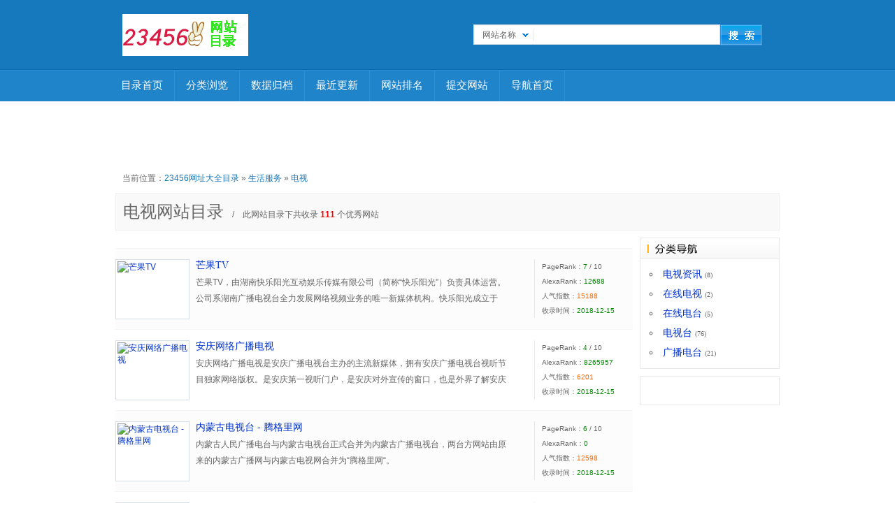

--- FILE ---
content_type: text/html; charset=utf-8
request_url: https://www.23456v.com/television/51-2.html
body_size: 7786
content:
<!DOCTYPE html PUBLIC "-//W3C//DTD XHTML 1.0 Transitional//EN" "http://www.w3.org/TR/xhtml1/DTD/xhtml1-transitional.dtd">
<html xmlns="http://www.w3.org/1999/xhtml">
<head>
<title>电视 - 网址大全 - 网站提交入口_网站收录提交入口_23456网站目录</title>
<meta http-equiv="Content-Type" content="text/html; charset=utf-8" />
<meta name="Keywords" content="电视分类，电视网站，电视网址，电视目录" />
<meta name="Description" content="电视网站目录，主要收录与电视相关的优秀网站，为用户提供最优的电视等相关内容。" />
<meta name="applicable-device" content="pc,mobile">
<meta http-equiv="Cache-Control" content="no-transform" /> 
<meta http-equiv="Cache-Control" content="no-siteapp" />
<script type="text/javascript">var sitepath = '/dir/'; var rewrite = 'yes';</script>
<script type="text/javascript" src="/dir/public/scripts/jquery.js"></script>
<script type="text/javascript" src="/dir/public/scripts/common.js"></script>
<link href="/dir/themes/default/skin/reset.css" rel="stylesheet" type="text/css" />
<link href="/dir/themes/default/skin/style.css" rel="stylesheet" type="text/css" />
<script>
var _hmt = _hmt || [];
(function() {
  var hm = document.createElement("script");
  hm.src = "https://hm.baidu.com/hm.js?ee3fe8f7a6c7641b55677c988424b0d2";
  var s = document.getElementsByTagName("script")[0]; 
  s.parentNode.insertBefore(hm, s);
})();
</script>
<script>window.BAIDU_DUP_AUTO_AD = true;</script> 
<script type="text/javascript" src="//cpro.baidustatic.com/cpro/ui/cm.js"></script>

<script async src="https://pagead2.googlesyndication.com/pagead/js/adsbygoogle.js?client=ca-pub-5427701520076125"
     crossorigin="anonymous"></script>
</head>
<body>
<script>
(function(){
    var bp = document.createElement('script');
    var curProtocol = window.location.protocol.split(':')[0];
    if (curProtocol === 'https'){
   bp.src = 'https://zz.bdstatic.com/linksubmit/push.js';
  }
  else{
  bp.src = 'http://push.zhanzhang.baidu.com/push.js';
  }
    var s = document.getElementsByTagName("script")[0];
    s.parentNode.insertBefore(bp, s);
})();
</script>
<div id="wrapper">
	<div id="header">
    	<div id="google1"></div>
    	<div id="header-left"><a href="https://www.23456v.com/dir" class="logo" title="23456网址大全目录_网站提交_分类目录"></a></div>
        <div id="header-right">
        	<div class="search">
			<form id="search" method="get" action="" onsubmit="return rewrite_search()">
            	<input name="mod" type="hidden" id="mod" value="search" />
            	<input name="type" type="hidden" id="type" value="name" />
           		<div id="selopt">
              		<div id="cursel">网站名称</div>
           			<ul id="options">
			  			<li class="current"><a href="javascript: void(0);" name="name">网站名称</a></li> 
						<li><a href="javascript: void(0);" name="url">网站地址</a></li>
						<li><a href="javascript: void(0);" name="tags">TAG标签</a></li>
						<li><a href="javascript: void(0);" name="intro">网站描述</a></li>
               		</ul>
               	</div>
               	<input name="query" type="text" class="sipt" id="query" />
               	<input type="submit" class="sbtn" value="" />
            </form>
        	</div>
        </div>
        <div class="clear"></div>
        <ul class="navbar">
            <li><a href="/dir">目录首页</a></li><li class="navline"></li>
            <li><a href="/category/">分类浏览</a></li><li class="navline"></li>
            <li><a href="/archives/">数据归档</a></li><li class="navline"></li>
            <li><a href="/update/">最近更新</a></li><li class="navline"></li>
            <li><a href="/top/">网站排名</a></li><li class="navline">
            </li><li><a href="/dir/member/?mod=website&act=add" target="_blank">提交网站</a></li><li class="navline"></li>
            <li><a href="/" target="_blank">导航首页</a></li><li class="navline"></li>
            
        </ul>
    </div>
	
			
   <div class="_1hwlvq4x8hj"></div>
<script async src="https://pagead2.googlesyndication.com/pagead/js/adsbygoogle.js?client=ca-pub-5427701520076125"
     crossorigin="anonymous"></script>
<!-- 950x90  横幅 -->
<ins class="adsbygoogle"
     style="display:inline-block;width:950px;height:90px"
     data-ad-client="ca-pub-5427701520076125"
     data-ad-slot="9947074817"></ins>
<script>
     (adsbygoogle = window.adsbygoogle || []).push({});
</script>


        
    <div class="sitepath">
    	<span style="float: right;">
	
        </span>
        当前位置：<a href="https://www.23456v.com/dir">23456网址大全目录</a> &raquo; <a href="/shfw/3-1.html">生活服务</a> &raquo; <a href="/television/51-1.html">电视</a> 
	</div>
	
    <h1 class="pagetitle">电视网站目录<span class="total">　/　此网站目录下共收录<strong>111</strong>个优秀网站</span></h1>
	<div id="mainbox" class="mtop10">
        <div id="mainbox-left">
            <div id="listbox">
               	<ul class="sitelist">
                	<li style="height: auto; padding-top: 0; text-align: center;">
					

                    </li>
                                    	                	<li class="gray-bg"><a href="/7037.html"><img src="http://free.pagepeeker.com/v2/thumbs.php?size=l&url=https://www.mgtv.com/" width="100" height="80" alt="芒果TV" /></a><div class="info"><h3><a href="/7037.html" title="芒果TV">芒果TV</a></h3><p>芒果TV，由湖南快乐阳光互动娱乐传媒有限公司（简称“快乐阳光”）负责具体运营。公司系湖南广播电视台全力发展网络视频业务的唯一新媒体机构。快乐阳光成立于2006年5月，自2008年开始启用芒果TV作为视频平台呼号，通过数年发展，形成以“芒果TV”为品牌的产业格局，包括芒果TV（互联网电视、PC、Phone、Pad），运营商业务以及移动增值业务等全终端业务。2014年4月，由于湖南广播电视台“芒果独播”战略的版权倾斜政策支持，芒果TV进入了前所未有的迅猛发展时期，引发了广电媒体如何“触”网融合转型的深刻反思，也打破了多年来电视台为视频网站提供版权内容的配角身份，直接参与视频网站的竞争，受到广泛关注。<br><br>

总部设在湖南长沙金鹰影视文化城，并设有北京和上海、广州、深圳办事处。<br><br>

公司是文化产业“企业三十强”、“品牌四十强”之一，是商务部连续六年授予的“国家文化出口重点企业”，也是国信办指导的“地方重点新闻网站转企改制试点企业”。</p></div><div class="attr">PageRank：<span class="gre">7</span> / 10<br />AlexaRank：<span class="gre">12688</span><br />人气指数：<span class="org">15188</span><br />收录时间：<span class="gre">2018-12-15</span></div></li>
                                    	<li><a href="/7046.html"><img src="http://free.pagepeeker.com/v2/thumbs.php?size=l&url=http://www.aqbtv.cn/" width="100" height="80" alt="安庆网络广播电视" /></a><div class="info"><h3><a href="/7046.html" title="安庆网络广播电视">安庆网络广播电视</a></h3><p>安庆网络广播电视是安庆广播电视台主办的主流新媒体，拥有安庆广播电视台视听节目独家网络版权。是安庆第一视听门户，是安庆对外宣传的窗口，也是外界了解安庆的最佳平台。安庆网络广播电视立足安庆，整合资源，最权威、最迅速、全方位地传递资讯，提供影视娱乐、网络直播、商务推广等跨行业、跨媒体的多项综合性业务。</p></div><div class="attr">PageRank：<span class="gre">4</span> / 10<br />AlexaRank：<span class="gre">8265957</span><br />人气指数：<span class="org">6201</span><br />收录时间：<span class="gre">2018-12-15</span></div></li>
                                    	<li class="gray-bg"><a href="/7066.html"><img src="http://free.pagepeeker.com/v2/thumbs.php?size=l&url=http://www.nmtv.cn/" width="100" height="80" alt="内蒙古电视台 - 腾格里网" /></a><div class="info"><h3><a href="/7066.html" title="内蒙古电视台 - 腾格里网">内蒙古电视台 - 腾格里网</a></h3><p>内蒙古人民广播电台与内蒙古电视台正式合并为内蒙古广播电视台，两台方网站由原来的内蒙古广播网与内蒙古电视网合并为“腾格里网“。</p></div><div class="attr">PageRank：<span class="gre">6</span> / 10<br />AlexaRank：<span class="gre">0</span><br />人气指数：<span class="org">12598</span><br />收录时间：<span class="gre">2018-12-15</span></div></li>
                                    	<li><a href="/7070.html"><img src="http://free.pagepeeker.com/v2/thumbs.php?size=l&url=http://www.gstv.com.cn/" width="100" height="80" alt="丝路明珠网" /></a><div class="info"><h3><a href="/7070.html" title="丝路明珠网">丝路明珠网</a></h3><p>甘肃省广播电影电视总台（集团）是在整合原甘肃人民广播电台、甘肃电视台等单位的基础上组建而成的综合性广播影视传媒集团，于2004年12月16日挂牌成立。开播新闻综合、都市调频、交通、经济、青少、农村6套广播频率，甘肃卫视、经济、文化影视、公共、都市、少儿及家政数字频道7个电视频道，发行《华夏文明导报》，运营IPTV、甘肃网络广播电视台网站和手机客户端。<br><br>

近年来，省广电总台牢固树立“四个意识”，坚定“四个自信”，积极践行党性原则和“48字”职责使命，围绕中心，服务大局，弘扬主旋律、传播正能量，并紧跟时代发展，着力在推进创新型媒体建设方面进行不懈探索与努力，广播影视事业产业实现了持续健康发展，为甘肃经济社会转型跨越发展提供了有力的精神动力、舆论支持和文化条件。特别是2013年下半年以来，围绕“品质广电、幸福总台”建设，省广电总台启动了新一轮的改革创新，从优化管理、激发活力入手，全面转换内部运行机制，积极推行频率频道制管理，合作发展、融合发展、创新发展、跨界发展日趋见效,媒体的美誉度和综合影响力显著提升。<br><br>

目前，省广电总台在习近平新闻思想指引下，致力于履行好新时代的新使命，全力落实内容创新、事业进步、产业拓展的各项目标任务，着力构建新型主流媒体集团，以更好地为幸福美好新甘肃建设服务，着力在文化大省建设和华夏文明传承创新区建设中发挥不可替代的作用。</p></div><div class="attr">PageRank：<span class="gre">6</span> / 10<br />AlexaRank：<span class="gre">103034</span><br />人气指数：<span class="org">3813</span><br />收录时间：<span class="gre">2018-12-15</span></div></li>
                                    	<li class="gray-bg"><a href="/7076.html"><img src="http://free.pagepeeker.com/v2/thumbs.php?size=l&url=http://www.xzitv.com/" width="100" height="80" alt="牦牦TV-西藏电视台" /></a><div class="info"><h3><a href="/7076.html" title="牦牦TV-西藏电视台">牦牦TV-西藏电视台</a></h3><p>牦牦TV网是西藏电视台承办的涉藏视频新闻网站，主要内容涵盖：新闻资讯、涉藏视频、涉藏原创微视频、优秀音视频资源引进、娱乐购物等。</p></div><div class="attr">PageRank：<span class="gre">2</span> / 10<br />AlexaRank：<span class="gre">210584</span><br />人气指数：<span class="org">9834</span><br />收录时间：<span class="gre">2018-12-15</span></div></li>
                                    	<li><a href="/7155.html"><img src="http://free.pagepeeker.com/v2/thumbs.php?size=l&url=http://fm936.grtn.cn/" width="100" height="80" alt="南方生活FM93.6_广东广播电视台荔枝台" /></a><div class="info"><h3><a href="/7155.html" title="南方生活FM93.6_广东广播电视台荔枝台">南方生活FM93.6_广东广播电视台荔枝台</a></h3><p>荔枝台是由广东广播电视台旗下广东网络广播电视台主办的综合网络视听服务网站</p></div><div class="attr">PageRank：<span class="gre">4</span> / 10<br />AlexaRank：<span class="gre">6974226</span><br />人气指数：<span class="org">5020</span><br />收录时间：<span class="gre">2018-12-15</span></div></li>
                                    	<li class="gray-bg"><a href="/7157.html"><img src="http://free.pagepeeker.com/v2/thumbs.php?size=l&url=http://www.gztv.com/" width="100" height="80" alt="广视网 - 广州广播电视台" /></a><div class="info"><h3><a href="/7157.html" title="广视网 - 广州广播电视台">广视网 - 广州广播电视台</a></h3><p>广州广播电视台，是广州市委、市政府为配合文化事业单位改革和广电总局对电台、电视台合并的要求而建成的。<br>
<br>2010年8月18日，广州电视台（1988年1月10日）和广州人民广播电台（1991年12月1日）正式合并。同时使用1988年位于花果山建成的广州电视发射塔海拔250米（塔自身高度205米）及2009年9月于海心沙岛建成的广州塔（塔身600米）进行信号传播。<br>
<br>广州广播电视台现有节目生产能力为每日8.5小时，其中无线电视节目日均生产6.5小时，播出18小时；有线电视节目日均生产2小时，播出72小时。无线电视节目收视人口超过三千万，覆盖全广州、以及珠江三角洲广大地区，以新闻时效快捷、舆论导向准确、综艺节目渗透岭南特色、电视剧充满时代气息等节目特点，为整个珠江三角洲地区人民所喜爱，收视位居本地传媒前列。有线电视节目覆盖广州八个老城区、番禺和花都大部分地区、从化和增城小部分地区。经过近年的专业化调整，六个有线电视频道的影响力正在不断扩大。2004年获各类奖项的节目共有152个，其中获国家级奖项的节目有43个，获省级奖项的有46个，获市级奖项的有63个。<br>
<br>经过多年努力，广州广播电视台的综合频道、新闻频道、影视频道、竞赛频道和英语频道已在省内12个地县市区（包括东莞、肇庆、云浮、茂名、汕尾、佛山、恩平、新会、河源、开平、台山、鹤山等）进行了覆盖。<br>
<br>2003年3月1日，广州数字电视正式试播，标志着广州在信息化建设上向前迈出重要的一步，标志着“数字广州”离广州人又近了一步。同年5月，广州数字电视试播得到了国家广电总局的正式批准和大力支持，广州被列入全国有线数字电视第一批试点城市，广州有线电视网被指定为广州市数字电视示范网。广州有线电视用户只需安装数字机顶盒，即可利用原有电视机享受包括股市在家、电视网站、视频点播、电子商务、远程教育、网上数据下载在内的数字电视业务服务。<br>
<br>广州广播电视台网站“广视网”于2003年11月6日正式改版开通。广视网拥有国家颁发的频道业务许可证，服务器功能强大，为广州电视事业的发展建构了新的媒体宣传平台。<br>
<br>2012年，为实现国家广播电影电视总局对于全省一张广播电视网的要求，广州广播电视台旗下珠江数码集团与广东南方影视传媒集团旗下广东有线广播电视网络有限公司，以股份互换的形式。组建全新的广东数字电视网。<br></p></div><div class="attr">PageRank：<span class="gre">5</span> / 10<br />AlexaRank：<span class="gre">11916824</span><br />人气指数：<span class="org">58784</span><br />收录时间：<span class="gre">2018-12-15</span></div></li>
                                    	<li><a href="/7172.html"><img src="http://free.pagepeeker.com/v2/thumbs.php?size=l&url=http://www.hnradio.com/" width="100" height="80" alt="湖南人民广播电台芒果广播网" /></a><div class="info"><h3><a href="/7172.html" title="湖南人民广播电台芒果广播网">湖南人民广播电台芒果广播网</a></h3><p>芒果广播网是湖南人民广播电台下属的官方门户网站，与交通频道、新闻综合频道、音乐之声、经济频道、文艺频道、潇湘之声、金鹰955、旅游频道年代音乐台携手出击，共同打造以广播为特质的全媒体传播平台。</p></div><div class="attr">PageRank：<span class="gre">5</span> / 10<br />AlexaRank：<span class="gre">208681</span><br />人气指数：<span class="org">2293</span><br />收录时间：<span class="gre">2018-12-15</span></div></li>
                                    	<li class="gray-bg"><a href="/7175.html"><img src="http://free.pagepeeker.com/v2/thumbs.php?size=l&url=http://www.jxntv.cn/" width="100" height="80" alt="江西网络广播电视台" /></a><div class="info"><h3><a href="/7175.html" title="江西网络广播电视台">江西网络广播电视台</a></h3><p>江西网络广播电视台以视听互动为核心，融网络特色与电视特色于一体，立足“时政、民生、娱乐、产业”四大特色，充分挖掘本土文化资源，打造具有江西地方特色的网络品牌,成为江西第一新闻视听台。</p></div><div class="attr">PageRank：<span class="gre">5</span> / 10<br />AlexaRank：<span class="gre">141988</span><br />人气指数：<span class="org">2165</span><br />收录时间：<span class="gre">2018-12-15</span></div></li>
                                    	<li><a href="/7177.html"><img src="http://free.pagepeeker.com/v2/thumbs.php?size=l&url=http://0793.tv/" width="100" height="80" alt="上饶视听网" /></a><div class="info"><h3><a href="/7177.html" title="上饶视听网">上饶视听网</a></h3><p>欢迎莅临上饶视听网，上饶市广播电视台官方网站,上饶视听网,上饶市广播电视台,我的上饶,直播上饶,上饶发布,上饶电视台,上饶电台,上饶广播,上饶广播电台,FM93.4,新闻综合广播,FM96.9,快乐广播,FM95.2,上饶新闻门户,上饶门户,新闻视频,新闻,时政要闻,天天看点,天天播报,天天看上饶,音乐无边,说事,上饶房地产,北纬28,车行天下,今日城西,健康生活,信州新闻,陪你逛街,聚焦开发区,魅力女人,金色童年,天天一拍,解读,上饶,新闻报道,直播,点播,上饶电视台网站,吴广山,孔令春,新媒体,电子报纸,电子杂志,问卷调查</p></div><div class="attr">PageRank：<span class="gre">3</span> / 10<br />AlexaRank：<span class="gre">2395127</span><br />人气指数：<span class="org">7115</span><br />收录时间：<span class="gre">2018-12-15</span></div></li>
                                    </ul>
                <div class="clear"></div>
                <div class="showpage"><span class="total_page">共 111 条</span><a href="/television/51-1.html" class="pages" title="首页">&laquo;</a><a href="/television/51-1.html"  class="pages" title="上一页">&lsaquo;</a><a href="/television/51-1.html" class="pages">1</a><span class="current">2</span><a href="/television/51-3.html" class="pages">3</a><a href="/television/51-4.html" class="pages">4</a><a href="/television/51-5.html" class="pages">5</a><a href="/television/51-6.html" class="pages">6</a><a href="/television/51-7.html" class="pages">7</a><a href="/television/51-8.html" class="pages">8</a><a href="/television/51-3.html" class="next_page" title="下一页">&rsaquo;</a><a href="/television/51-12.html" class="last_page" title="尾页">&raquo;</a></div>
            </div>
        </div>
    	<div id="mainbox-right">
			<dl id="scatebox">
            	<dt></dt>
                <dd>
                	<ul>
                		                                                <li><a href="/category/357-1.html" title="电视资讯">电视资讯</a> <em>(8)</em></li>
                                            	                                                <li><a href="/category/358-1.html" title="在线电视">在线电视</a> <em>(2)</em></li>
                                            	                                                <li><a href="/category/359-1.html" title="在线电台">在线电台</a> <em>(5)</em></li>
                                            	                                                <li><a href="/category/360-1.html" title="电视台">电视台</a> <em>(76)</em></li>
                                            	                                                <li><a href="/category/361-1.html" title="广播电台">广播电台</a> <em>(21)</em></li>
                                            						</ul>
                </dd> 
            </dl>
            <div id="adbox" class="mtop10">
           

            </div>
        </div>
    </div>
 
    <div class="clear"></div>
    <div id="footer" class="mtop10">
    	<a href="https://www.23456v.com/">导航首页</a> | <a href="https://www.23456v.com/dir/">网站目录</a>  | <a href="http://quan.23456v.com/">淘宝优惠券</a>  | <a href="/sitemap/">站点地图</a> <br/>Copyright (c) 2014 <a href="https://www.23456v.com/dir/">23456网址大全目录</a> All Rights Reserved<br />
      
  
    </div>
</div>
<script>
(function(){
var src = "https://jspassport.ssl.qhimg.com/11.0.1.js?d182b3f28525f2db83acfaaf6e696dba";
document.write('<script src="' + src + '" id="sozz"><\/script>');
})();
</script>
</body>
</html>


--- FILE ---
content_type: text/html; charset=utf-8
request_url: https://www.google.com/recaptcha/api2/aframe
body_size: 267
content:
<!DOCTYPE HTML><html><head><meta http-equiv="content-type" content="text/html; charset=UTF-8"></head><body><script nonce="TLBU7c75GEaIzWFeJnCbNw">/** Anti-fraud and anti-abuse applications only. See google.com/recaptcha */ try{var clients={'sodar':'https://pagead2.googlesyndication.com/pagead/sodar?'};window.addEventListener("message",function(a){try{if(a.source===window.parent){var b=JSON.parse(a.data);var c=clients[b['id']];if(c){var d=document.createElement('img');d.src=c+b['params']+'&rc='+(localStorage.getItem("rc::a")?sessionStorage.getItem("rc::b"):"");window.document.body.appendChild(d);sessionStorage.setItem("rc::e",parseInt(sessionStorage.getItem("rc::e")||0)+1);localStorage.setItem("rc::h",'1769280212130');}}}catch(b){}});window.parent.postMessage("_grecaptcha_ready", "*");}catch(b){}</script></body></html>

--- FILE ---
content_type: text/css
request_url: https://www.23456v.com/dir/themes/default/skin/reset.css
body_size: 692
content:
@charset "utf-8";
/* global */
body, h1, h2, h3, h4, h5, h6, hr, p, blockquote, dl, dt, dd, ul, ol, li, pre, form, fieldset, legend, button, input, textarea, th, td {margin: 0; padding: 0;}
body, button, input, select, textarea {font: 12px/1.5 tahoma, arial, \5b8b\4f53, sans-serif; vertical-align: middle;}
h1, h2, h3, h4, h5, h6{font-size: 100%;}
address, cite, dfn, em, var{font-style: normal;}
code, kbd, pre, samp {font-family: courier new, courier,monospace;}
small {font-size: 12px;}
ul, ol{list-style: none;}
a {text-decoration: none;}
a:hover{text-decoration: underline;}
sup {vertical-align: text-top;}
sub {vertical-align: text-bottom;}
legend{color: #000;}
fieldset, img{border: 0;}
button, input, select, textarea{font-size: 100%;}
table {border-collapse: collapse; border-spacing: 0;}

--- FILE ---
content_type: text/css
request_url: https://www.23456v.com/dir/themes/default/skin/style.css
body_size: 3222
content:
@charset "utf-8";
body {background: url(bg.png) repeat-x top;}
body,select,input,textarea {color: #666; font: 12px Arial, Helvetica, sans-serif; vertical-align: middle;}
a {color: #03c; text-decoration: none;}
a:hover {color: #f00; text-decoration: underline;}
.clear {clear: both;}
.mtop10 {margin-top: 10px;}
.mleft10 {margin-left: 10px;}
.sipt {background: url(ipt.png) no-repeat; border: solid 1px #d7dde3; display: block; float: left; font: normal 14px Verdana, Geneva, sans-serif; padding: 6px 6px 5px 95px; width: 250px;}
.sbtn {background: url(sprite.png) no-repeat 0px 0px; border: 0; color: #fff; cursor: pointer; display: block; float: left; height: 30px; width: 60px;}
#wrapper {margin: 0px auto; width: 950px;}
#header {position: relative;}
#header-left {float: left; height: 100px; width: 200px;}
#header-right {margin-left: 200px; height: 100px;}
#google1 {float: left; height: 15px; width: 60px; position: absolute; left: 210px; top: 30px; z-index: 3;}
.logo {background: url(logo.png) no-repeat center; display: block; height: 100px; width: 200px;}
.search {display: block; position: absolute; top: 35px; right: 25px; z-index: 1;}
/* homebest */
#homebest {border: solid 1px #e2ecf1;}
#homebest h3 {background: url(blue.png) repeat-x 0 -95px; font-size: 14px; padding: 6px;}
.bestlist {padding: 0 8px;}
.bestlist li {float: left; font-size: 12px; padding: 15px 13px; text-align: center;}
.bestlist li img {background: #fff; border: solid 1px #e8e8e8; padding: 3px;}
.bestlist li strong {display: block; font-weight: normal; height: 15px; margin-top: 3px; overflow: hidden; white-space: nowrap; width: 128px;}
/* homebox */
#homebox1 { border: solid 1px #e2ecf1;}
/* selopt */
#selopt {position: absolute; left: 1px; top: 2px; z-index: 2; width: 90px;}
#cursel {background: url(select.gif) no-repeat center; cursor: pointer; display: block; height: 26px; line-height: 26px; overflow: hidden; padding-left: 12px;}
#options {border: solid 2px #1690e2; display: none; list-style: none; *width: 70px; width: 80px;}
#options li {background: #fff; clear: both; cursor: pointer;}
#options li a {display: block; height: 25px; line-height: 28px; text-decoration: none; text-align: center;}
.current a {background: #1690e2; color: #fff; display: block; text-decoration: none; width: 70px;}
.navbar {display: block; font: normal 15px/45px 微软雅黑; height: 45px;}
.navbar li {display: block; float: left; height: 45px; margin: 0px 8px;}
.navbar li a {color: #fff;}
.navbar li a:hover {color: #ff0;}
.navbar .navline {background: #2b90d6; display: block; height: 45px; width: 1px;}
#other {padding: 7px;}
.count {float: right;}
.count em {color: #f00; font-weight: bold; margin: 0px 3px;}
#adver {border: solid 1px #e8e8e8; padding: 6px;}
#adver-left {float: left; height: 90px; width: 730px;}
#adver-right {float: right; height: 90px; width: 200px;}
#adbox {border: solid 1px #e8e8e8; padding: 20px 0px 20px 20px;}
#homebox {}
#homebox-left {float: left; width: 200px;}
#homebox-center {float: left; margin-left: 10px; width: 530px;}
#homebox-right {float: left; margin-left: 10px; width: 200px;}
#category {border: solid 1px #e8e8e8;}
#category dt {background: url(sprite.png) no-repeat 0 -160px; height: 30px;}
#category dt span {display: none;}
#category dd {padding: 8px; padding-top: 0;}
#category dd li {font: 14px 微软雅黑; list-style: inside circle; padding: 5px;}
#category dd li a {color: #03c;}
#category dd li em {font-size: 10px;}
#popular {border: solid 1px #e8e8e8;}
#popular dt {background: url(sprite.png) no-repeat 0 -120px; height: 30px;}
#popular dt span {display: none;}
#popular dd {padding: 0 8px;}
#popular dd li {display: block; height: 40px; margin: 10px 0 13px 0; position: relative;}
#popular dd li span {color: #f60; display: block; font: bold 20px/25px Arial; height: 40px; margin-right: 5px; text-align: center; width: 30px;}
#popular dd li span em {border-top: solid 1px #e8e8e8; color: #666; display: block; font: 9px/15px Arial;}
#popular dd li strong {font: 12px 微软雅黑; margin-left: 35px; overflow: hidden; position: absolute; top: 0; width: 145px; white-space: nowrap;}
#popular dd li strong a {}
#popular dd li p {display: block; height: 28px; line-height: 28px; margin-left: 35px; width: 145px; overflow: hidden; position: absolute; top: 17px;}
#elite {border: solid 1px #e8e8e8;}
#elite dt {background: url(sprite.png) no-repeat 0 -80px; height: 30px;}
#elite dt span {display: none;}
#elite dd {padding: 6px 15px; padding-top: 0;}
.elite-list {}
.elite-list li {border-bottom: solid 1px #f5f5f5; display: block; height: 85px; padding: 15px 0; position: relative;}
.elite-list li img {background: #fff; border: solid 1px #d7dde3; float: left; padding: 2px; position: absolute;}
.elite-list li .info {margin-left: 115px; position: absolute; width: 390px;}
.elite-list li .info h3 {display: block; font: 14px 微软雅黑; height: 15px; position: absolute; top: 0px;}
.elite-list li .info h3 a {color: #03c;}
.elite-list li .info h3 a:hover {color: #f00; text-decoration: none;}
.elite-list li .info p {display: block; font-size: 12px; height: 40px; line-height: 23px; overflow: hidden; position: absolute; top: 22px;}
.elite-list li .info address {font-style: normal; padding: 0 10px 3px 0; position: absolute; top: 70px;}
#update {border: solid 1px #e8e8e8;}
#update dt {background: url(sprite.png) no-repeat 0 -40px; height: 30px;}
#update dt span {display: none;}
#update dd {padding: 8px; padding-top: 3px;}
#update dd li {font: 13px 微软雅黑; padding: 3px;}
#hinbox {border: solid 1px #e8e8e8;}
#hinbox dt {background: url(sprite.png) no-repeat 0 -511px; height: 30px;}
#hinbox dt span {display: none;}
#hinbox dd {padding: 8px; padding-top: 3px;}
#hinbox dd li {font: 13px 微软雅黑; padding: 3px;}
#houtbox {border: solid 1px #e8e8e8;}
#houtbox dt {background: url(sprite.png) no-repeat 0 -550px; height: 30px;}
#houtbox dt span {display: none;}
#houtbox dd {padding: 8px; padding-top: 3px;}
#houtbox dd li {font: 13px 微软雅黑; padding: 3px;}
#archives {border: solid 1px #e8e8e8;}
#archives dt {background: url(sprite.png) no-repeat 0 -200px; height: 30px;}
#archives dt span {display: none;}
#archives dd {font: 13px 微软雅黑; padding: 0 8px;}
#archives dd li {margin: 5px 0;}
#archives dd li h3 {color: #333; padding: 5px 0;}
#archives dd li p {line-height: 23px;}
#archives dd li a {font-size: 12px; padding-right: 15px; text-decoration: none;}
#linkbox {border: solid 1px #e8e8e8;}
#linkbox dt {background: url(sprite.png) no-repeat 0 -240px; height: 30px;}
#linkbox dt span {display: none;}
#linkbox dd {padding: 8px; padding-top: 0;}
#linkbox dd li {list-style: inside circle; margin-top: 8px;}
#linkbox dd li a {color: #666;}
#adtext {border: solid 1px #e8e8e8;}
#adtext dt {background: url(sprite.png) no-repeat 0 -280px; height: 30px;}
#adtext dt span {display: none;}
#adtext dd {padding: 8px; padding-top: 0;}
#adtext dd li {list-style: inside circle; margin-top: 8px;}
#adtext dd li a {color: #666;}
/* footer */
#footer {background: #f9f9f9; border-top: solid 1px #f1f1f1; height: 80px; line-height: 23px; padding-top: 5px; text-align: center;}
/* pageinfo */
.sitepath {font: 12px Arial; padding: 12px 10px;}
.sitepath a {color: #1678bd;}
.pagetitle {background: #f9f9f9; border: solid 1px #f1f1f1; font: 24px 微软雅黑; padding: 10px;}
.total {color: #666; font: 12px Arial;}
.total strong {color: #f00; padding: 0 3px;}
/* mainbox */
#mainbox {}
#mainbox-left {float: left; width: 740px;}
#mainbox-right {float: right; width: 200px;}
/* scatebox */
#scatebox {border: solid 1px #e8e8e8;}
#scatebox dt {background: url(sprite.png) no-repeat 0 -320px; height: 30px;}
#scatebox dd {padding: 8px;}
#scatebox dd li {font: 14px 微软雅黑; list-style: inside circle; padding: 5px;}
#scatebox dd li a {color: #03c;}
#scatebox dd li em {font-size: 10px;}
.highlight {background: url(sprite.png) no-repeat 0 -440px; color: #fff;}
/* listbox */
#listbox {position: relative;}
.sitelist {}
.sitelist li {border-bottom: solid 1px #f5f5f5; display: block; height: 85px; padding: 15px 0; position: relative;}
.sitelist li img {background: #fff; border: solid 1px #d7dde3; float: left; padding: 2px; position: absolute;}
.sitelist li .info {margin-left: 115px; position: absolute; width: 450px;}
.sitelist li .attr {border-left: solid 1px #e8e8e8; float: right; font-size: 10px; line-height: 21px; padding: 0px 10px; width: 120px;}
.sitelist li .info h3 {display: block; font: 14px 微软雅黑; height: 15px;}
.sitelist li .info h3 a {color: #03c;}
.sitelist li .info h3 a:hover {color: #f00; text-decoration: none;}
.sitelist li .info p {display: block; font-size: 12px; height: 40px; line-height: 23px; overflow: hidden; position: absolute; top: 22px;}
.sitelist li .info address {font-style: normal; padding: 0 10px 3px 0; position: absolute; top: 70px;}
.cate a {color: #77c;}
.gray-bg {background: #fcfcfc;}
.visit {background: url(visit.gif) no-repeat right; color: #080; padding-right: 15px;}
.gre {color: #080;}
.org {color: #f60;}
/* showpage */
.showpage {display: block; text-align: left; padding-top: 15px;}
.total_page {background: #1678bd; border: solid 1px #096cb2; color: #fff; display: block; float: left; margin-right: 5px; padding: 3px 5px;}
.first_page, .last_page, .prev_page, .next_page, .pages {background: #fff; border: 1px solid #096cb2; color: #486ba2; display: block; float: left; margin-right: 5px; padding: 3px 5px; text-decoration: none;}
.current {background: #1678bd; color: #fff; display: block; float: left; margin-right: 5px; padding: 4px 5px;}
/* infobox */
#infobox {background: #fff; border: solid 1px #e6e8eb;}
#retips {display: block; height: 13px; margin-top: 10px;}
#retips a {font-size: 12px; text-decoration: underline;}
#wdata {background: #fcfcfc; border-bottom: dotted 1px #dadada; height: 40px; list-style: none; padding: 10px 0;}
#wdata li {color: #9177aa; display: block; float: left; text-align: center; width: 90px;}
#wdata li em {color: #666666; display: block; font-size: 13px; font-style: normal; padding: 5px 0px;}
.line {border-right: solid 1px #ddd;}
.siteinfo {padding: 10px 8px;}
.siteinfo a {color: #04c; text-decoration: none;}
.siteinfo a:hover {color: #f60;}
.wthumb {background: #fff; border: solid 1px #dadada; float: left; padding: 1px; width: 140px;}
.siteitem {float: left; margin-left: 10px;}
.siteitem li {line-height: 23px; padding: 3px;}
.siteitem li label {color: #000; float: left; font-weight: bold; width: 65px;}
.siteitem li p {}
/* tagbox */
#tagbox {border: solid 1px #e8e8e8;}
#tagbox dt {background: url(sprite.png) no-repeat 0 -360px; height: 30px;}
#tagbox dt span {display: none;}
#tagbox dd {padding: 8px;}
.taglist {}
.taglist li {padding: 5px;}
/* relsite */
#relsite {}
#relsite h2 {border-bottom: dashed 1px #dadada; color: #04c; padding: 8px;}
#relsite div {padding: 15px 0px;}
.rellist {}
.rellist li {float: left; font-size: 12px; margin: 1px; padding: 5px 12px 0px 18px; text-align: center;}
.rellist li img {background: #fff; border: solid 1px #dadada; padding: 3px;}
.rellist li strong {display: block; font-weight: normal; height: 13px; overflow: hidden; padding: 5px 0px 8px 0px; white-space: nowrap; width: 106px;}
.rellist li a {color: #04c; text-decoration: none;}
.rellist li a:hover {color: #f30; text-decoration: underline;}
/* catebox */
.catebox {margin-bottom: 10px;}
.catebox dt {background: #f9f9f9; color: #666; font: 15px/30px 微软雅黑; height: 30px; padding-left: 10px;}
.catebox dt a {color: #333; text-decoration: none;}
.catebox dt a:hover {color: #f30; text-decoration: underline;}
.catebox dt em {font: normal 11px normal;}
.catebox dd {display: block;}
.catebox dd ul {margin-top: 2px;}
.catebox dd ul li {float: left; font: 14px/25px 微软雅黑; height: 25px; margin: 1px; text-indent: 30px; width: 145px;}
.catebox dd ul li em {font-size: 10px;}
.catebox dd ul li a {color: #04c; text-decoration: none;}
.catebox dd ul li a:hover {color: #f30; text-decoration: underline;}
/* topbox */
#topbox {}
#topbox-left {float: left; width: 740px;}
#topbox-right {float: right; width: 200px;}
.toprank {border: solid 1px #e8e8e8; float: left; padding: 1px; width: 360px;}
.toprank dt {background: url(sprite.png) no-repeat 0px -400px; color: #005abe; font: normal 13px/30px 微软雅黑; height: 30px; padding-left: 20px;}
.toprank dd {padding: 3px 8px;}
.toplist {}
.toplist li {font: normal 12px/30px normal; height: 30px; margin: 1px; overflow: hidden; white-space: nowrap; width: 340px;}
.toplist li span {color: #f30; font-weight: bold; padding-right: 10px;}
.toplist li em {font: normal 12px Arial;}
.toplist li em a {color: #080;}
.toplist li a {color: #666; text-decoration: none;}
.toplist li a:hover {color: #f30; text-decoration: underline;}
/* subbox */
#subbox {}
#subbox form {margin: 0px auto; width: 550px;}
.formbox {}
.formbox li {padding: 10px; position: relative;}
.formbox li strong {display: block; float: left; font-weight: normal; text-align: right; width: 90px;}
.formbox li p {}
.rowsbox span {color: #999;}
.fipt {background: url(ipt.png); border: solid 1px #e8e8e8; padding: 4px;}
.fbtn {background: #33CC00; border: solid 1px #008833; color: #FFFFFF; font-weight: bold; padding: 3px 8px;}






.bbb .bbb {
	color: #FFFFFF;
}

a.bbb:hover {
	color: #FFFF00;
	
}

--- FILE ---
content_type: application/javascript
request_url: https://www.23456v.com/dir/public/scripts/common.js
body_size: 1214
content:
//搜索伪静态
function rewrite_search(){
	var type = $("#type").val();
	var query = $.trim($("#query").val());
	if (type == null) {type = "tags"}
	if (query == "") {
		alert("\u8bf7\u8f93\u5165\u641c\u7d22\u5173\u952e\u5b57\uff01");
		$("#query").focus();
		return false;
	} else {
		if (rewrite == "yes") {
			window.location.href = sitepath + "search/" + type + "/" + encodeURI(query) + ".html";
		} else {
			this.form.submit();
		}
	}
	return false;
}

//搜索
$(document).ready(
	function(){
		$("#options").find("a").each(
			function(){
				$(this).click(
					function(){
						$("#cursel").text(this.innerHTML);
						$("#options").toggle();
						$("#type").attr("value", $(this).attr("name"));
						$("#query").css({"background": "#FFFFFF"});
					}
				)
				
			}
		)
		
		$("#cursel").mouseover(
			function(){
				$("#options").toggle().find("a").each(
					function(){
						$(this).parent().attr("className", $(this).text() == $("#cursel").text() ? "current" : "");
					}
				)
			}
		)
	}
)

//验证url
function checkurl(url){
	if (url == '') {
		$("#msg").html('请输入网站域名！');
		return false;
	}
	
	$(document).ready(function(){$("#msg").html('<img src="' + sitepath + 'public/images/loading.gif" align="absmiddle"> 正在验证，请稍候...'); $.ajax({type: "GET", url: sitepath + '?mod=ajaxget&type=check', data: 'url=' + url, cache: false, success: function(data){$("#msg").html(data)}});});
return true;
};

//获取META
function getmeta() {
	var url = $("#web_url").attr("value");
	if (url == '') {
		alert('请输入网站域名！');
		$("#web_url").focus();
		return false;
	}
	$(document).ready(function(){$("#meta_btn").val('正在获取，请稍候...'); $.ajax({type: "GET", url: sitepath + '?mod=ajaxget&type=crawl', data: 'url=' + url, datatype: "script", cache: false, success: function(data){$("body").append(data); $("#meta_btn").val('重新获取');}});});	
}

//获取IP, PageRank, Sogou PageRank, Alexa
function getdata() {
	var url = $("#web_url").attr("value");
	if (url == '') {
		alert('请输入网站域名！');
		$("#web_url").focus();
		return false;
	}
	$(document).ready(function(){$("#data_btn").val('正在获取，请稍候...'); $.ajax({type: "GET", url: sitepath + '?mod=ajaxget&type=data', data: 'url=' + url, datatype: "script", cache: false, success: function(data){$("body").append(data)}}); $("#data_btn").val('重新获取');});		
}

//点出统计
function clickout(wid) {
	$(document).ready(function(){$.ajax({type: "GET", url: sitepath + "?mod=getdata&type=outstat", data: "wid=" + wid, cache: false, success: function(data){}});});
};

//错误报告
function report(obj, wid) {
	$(document).ready(function(){if (confirm("确认报告此错误吗？")){ $("#" + obj).html("正在提交，请稍候..."); $.ajax({type: "GET", url: sitepath + "?mod=getdata&type=error", data: "wid=" + wid, cache: false, success: function(data){$("#" + obj).html(data);}})};});
};

//刷新验证码
function refreshimg(obj) {
	var randnum = Math.random();
	$("#" + obj).html('<img src="' + sitepath + 'source/include/captcha.php?s=' + randnum + '" align="absmiddle" alt="看不清楚?换一张" onclick="this.src+='+ randnum +'" style="cursor: pointer;">');
}